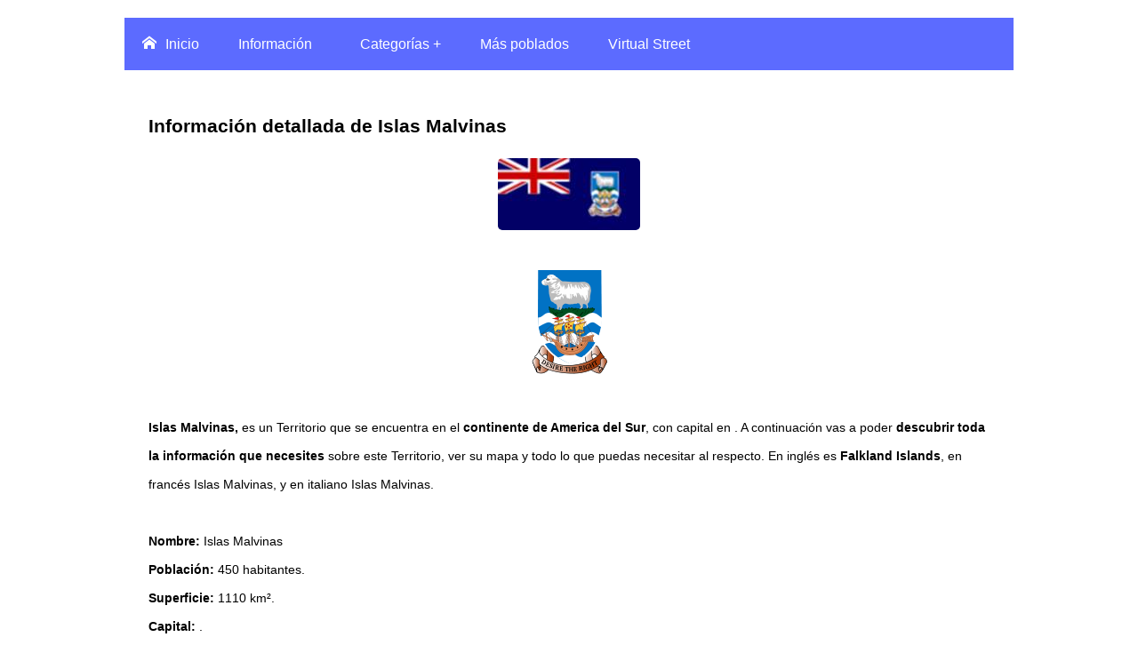

--- FILE ---
content_type: text/html; charset=UTF-8
request_url: https://todoatlas.com/malvinas.html
body_size: 8246
content:
<!DOCTYPE html>
<html lang="es">
<head>
	<meta charset="UTF-8">
	<meta name="viewport" content="initial-scale=1.0, width=device-width">
	<meta name='robots' content='index, follow, max-image-preview:large, max-snippet:-1, max-video-preview:-1' />

	<!-- This site is optimized with the Yoast SEO plugin v26.3 - https://yoast.com/wordpress/plugins/seo/ -->
	<title>Islas Malvinas | Información y descripciones| Todoatlas.com 【2022】↓</title>
	<meta name="description" content="✅ TODA la información de Islas Malvinas | ⮞ Descripción detallada y datos curiosos de este Territorio, con bandera, escudo e himno" />
	<link rel="canonical" href="https://todoatlas.com/malvinas.html" />
	<meta property="og:locale" content="es_ES" />
	<meta property="og:type" content="article" />
	<meta property="og:title" content="Islas Malvinas | Información y descripciones| Todoatlas.com 【2022】↓" />
	<meta property="og:description" content="✅ TODA la información de Islas Malvinas | ⮞ Descripción detallada y datos curiosos de este Territorio, con bandera, escudo e himno" />
	<meta property="og:url" content="https://todoatlas.com/malvinas.html" />
	<meta property="og:site_name" content="Todoatlas.com" />
	<meta property="article:published_time" content="2011-05-15T14:28:00+00:00" />
	<meta property="article:modified_time" content="2025-11-04T12:09:34+00:00" />
	<meta property="og:image" content="https://todoatlas.com/wp-content/uploads/banderaspais/malvinas.jpg" />
	<meta property="og:image:width" content="160" />
	<meta property="og:image:height" content="81" />
	<meta property="og:image:type" content="image/jpeg" />
	<meta name="author" content="admin" />
	<meta name="twitter:card" content="summary_large_image" />
	<meta name="twitter:label1" content="Escrito por" />
	<meta name="twitter:data1" content="admin" />
	<meta name="twitter:label2" content="Tiempo de lectura" />
	<meta name="twitter:data2" content="2 minutos" />
	<script type="application/ld+json" class="yoast-schema-graph">{"@context":"https://schema.org","@graph":[{"@type":"WebPage","@id":"https://todoatlas.com/malvinas.html","url":"https://todoatlas.com/malvinas.html","name":"Islas Malvinas | Información y descripciones| Todoatlas.com 【2022】↓","isPartOf":{"@id":"https://todoatlas.com/#website"},"primaryImageOfPage":{"@id":"https://todoatlas.com/malvinas.html#primaryimage"},"image":{"@id":"https://todoatlas.com/malvinas.html#primaryimage"},"thumbnailUrl":"https://todoatlas.com/wp-content/uploads/banderaspais/malvinas.jpg","datePublished":"2011-05-15T14:28:00+00:00","dateModified":"2025-11-04T12:09:34+00:00","author":{"@id":"https://todoatlas.com/#/schema/person/50912137d47426d31329f246d02eaeca"},"description":"✅ TODA la información de Islas Malvinas | ⮞ Descripción detallada y datos curiosos de este Territorio, con bandera, escudo e himno","breadcrumb":{"@id":"https://todoatlas.com/malvinas.html#breadcrumb"},"inLanguage":"es","potentialAction":[{"@type":"ReadAction","target":["https://todoatlas.com/malvinas.html"]}]},{"@type":"ImageObject","inLanguage":"es","@id":"https://todoatlas.com/malvinas.html#primaryimage","url":"https://todoatlas.com/wp-content/uploads/banderaspais/malvinas.jpg","contentUrl":"https://todoatlas.com/wp-content/uploads/banderaspais/malvinas.jpg","width":160,"height":81},{"@type":"BreadcrumbList","@id":"https://todoatlas.com/malvinas.html#breadcrumb","itemListElement":[{"@type":"ListItem","position":1,"name":"Portada","item":"https://todoatlas.com/"},{"@type":"ListItem","position":2,"name":"Información detallada de Islas Malvinas"}]},{"@type":"WebSite","@id":"https://todoatlas.com/#website","url":"https://todoatlas.com/","name":"Todoatlas.com","description":"Tu atlas online de países y curiosidades","potentialAction":[{"@type":"SearchAction","target":{"@type":"EntryPoint","urlTemplate":"https://todoatlas.com/?s={search_term_string}"},"query-input":{"@type":"PropertyValueSpecification","valueRequired":true,"valueName":"search_term_string"}}],"inLanguage":"es"},{"@type":"Person","@id":"https://todoatlas.com/#/schema/person/50912137d47426d31329f246d02eaeca","name":"admin","image":{"@type":"ImageObject","inLanguage":"es","@id":"https://todoatlas.com/#/schema/person/image/","url":"https://secure.gravatar.com/avatar/173a6eeac629a2b420008851a19a18c395ed6063d6a4315696207ef6300b8939?s=96&d=mm&r=g","contentUrl":"https://secure.gravatar.com/avatar/173a6eeac629a2b420008851a19a18c395ed6063d6a4315696207ef6300b8939?s=96&d=mm&r=g","caption":"admin"},"sameAs":["https://todoatlas.com"],"url":"https://todoatlas.com/author/admin"}]}</script>
	<!-- / Yoast SEO plugin. -->


<link rel="alternate" type="application/rss+xml" title="Todoatlas.com &raquo; Comentario Información detallada de Islas Malvinas del feed" href="https://todoatlas.com/malvinas.html/feed" />
<link rel="alternate" title="oEmbed (JSON)" type="application/json+oembed" href="https://todoatlas.com/wp-json/oembed/1.0/embed?url=https%3A%2F%2Ftodoatlas.com%2Fmalvinas.html" />
<link rel="alternate" title="oEmbed (XML)" type="text/xml+oembed" href="https://todoatlas.com/wp-json/oembed/1.0/embed?url=https%3A%2F%2Ftodoatlas.com%2Fmalvinas.html&#038;format=xml" />
<style id='wp-img-auto-sizes-contain-inline-css'>
img:is([sizes=auto i],[sizes^="auto," i]){contain-intrinsic-size:3000px 1500px}
/*# sourceURL=wp-img-auto-sizes-contain-inline-css */
</style>
<style id='wp-emoji-styles-inline-css'>

	img.wp-smiley, img.emoji {
		display: inline !important;
		border: none !important;
		box-shadow: none !important;
		height: 1em !important;
		width: 1em !important;
		margin: 0 0.07em !important;
		vertical-align: -0.1em !important;
		background: none !important;
		padding: 0 !important;
	}
/*# sourceURL=wp-emoji-styles-inline-css */
</style>
<style id='wp-block-library-inline-css'>
:root{--wp-block-synced-color:#7a00df;--wp-block-synced-color--rgb:122,0,223;--wp-bound-block-color:var(--wp-block-synced-color);--wp-editor-canvas-background:#ddd;--wp-admin-theme-color:#007cba;--wp-admin-theme-color--rgb:0,124,186;--wp-admin-theme-color-darker-10:#006ba1;--wp-admin-theme-color-darker-10--rgb:0,107,160.5;--wp-admin-theme-color-darker-20:#005a87;--wp-admin-theme-color-darker-20--rgb:0,90,135;--wp-admin-border-width-focus:2px}@media (min-resolution:192dpi){:root{--wp-admin-border-width-focus:1.5px}}.wp-element-button{cursor:pointer}:root .has-very-light-gray-background-color{background-color:#eee}:root .has-very-dark-gray-background-color{background-color:#313131}:root .has-very-light-gray-color{color:#eee}:root .has-very-dark-gray-color{color:#313131}:root .has-vivid-green-cyan-to-vivid-cyan-blue-gradient-background{background:linear-gradient(135deg,#00d084,#0693e3)}:root .has-purple-crush-gradient-background{background:linear-gradient(135deg,#34e2e4,#4721fb 50%,#ab1dfe)}:root .has-hazy-dawn-gradient-background{background:linear-gradient(135deg,#faaca8,#dad0ec)}:root .has-subdued-olive-gradient-background{background:linear-gradient(135deg,#fafae1,#67a671)}:root .has-atomic-cream-gradient-background{background:linear-gradient(135deg,#fdd79a,#004a59)}:root .has-nightshade-gradient-background{background:linear-gradient(135deg,#330968,#31cdcf)}:root .has-midnight-gradient-background{background:linear-gradient(135deg,#020381,#2874fc)}:root{--wp--preset--font-size--normal:16px;--wp--preset--font-size--huge:42px}.has-regular-font-size{font-size:1em}.has-larger-font-size{font-size:2.625em}.has-normal-font-size{font-size:var(--wp--preset--font-size--normal)}.has-huge-font-size{font-size:var(--wp--preset--font-size--huge)}.has-text-align-center{text-align:center}.has-text-align-left{text-align:left}.has-text-align-right{text-align:right}.has-fit-text{white-space:nowrap!important}#end-resizable-editor-section{display:none}.aligncenter{clear:both}.items-justified-left{justify-content:flex-start}.items-justified-center{justify-content:center}.items-justified-right{justify-content:flex-end}.items-justified-space-between{justify-content:space-between}.screen-reader-text{border:0;clip-path:inset(50%);height:1px;margin:-1px;overflow:hidden;padding:0;position:absolute;width:1px;word-wrap:normal!important}.screen-reader-text:focus{background-color:#ddd;clip-path:none;color:#444;display:block;font-size:1em;height:auto;left:5px;line-height:normal;padding:15px 23px 14px;text-decoration:none;top:5px;width:auto;z-index:100000}html :where(.has-border-color){border-style:solid}html :where([style*=border-top-color]){border-top-style:solid}html :where([style*=border-right-color]){border-right-style:solid}html :where([style*=border-bottom-color]){border-bottom-style:solid}html :where([style*=border-left-color]){border-left-style:solid}html :where([style*=border-width]){border-style:solid}html :where([style*=border-top-width]){border-top-style:solid}html :where([style*=border-right-width]){border-right-style:solid}html :where([style*=border-bottom-width]){border-bottom-style:solid}html :where([style*=border-left-width]){border-left-style:solid}html :where(img[class*=wp-image-]){height:auto;max-width:100%}:where(figure){margin:0 0 1em}html :where(.is-position-sticky){--wp-admin--admin-bar--position-offset:var(--wp-admin--admin-bar--height,0px)}@media screen and (max-width:600px){html :where(.is-position-sticky){--wp-admin--admin-bar--position-offset:0px}}

/*# sourceURL=wp-block-library-inline-css */
</style><style id='global-styles-inline-css'>
:root{--wp--preset--aspect-ratio--square: 1;--wp--preset--aspect-ratio--4-3: 4/3;--wp--preset--aspect-ratio--3-4: 3/4;--wp--preset--aspect-ratio--3-2: 3/2;--wp--preset--aspect-ratio--2-3: 2/3;--wp--preset--aspect-ratio--16-9: 16/9;--wp--preset--aspect-ratio--9-16: 9/16;--wp--preset--color--black: #000000;--wp--preset--color--cyan-bluish-gray: #abb8c3;--wp--preset--color--white: #ffffff;--wp--preset--color--pale-pink: #f78da7;--wp--preset--color--vivid-red: #cf2e2e;--wp--preset--color--luminous-vivid-orange: #ff6900;--wp--preset--color--luminous-vivid-amber: #fcb900;--wp--preset--color--light-green-cyan: #7bdcb5;--wp--preset--color--vivid-green-cyan: #00d084;--wp--preset--color--pale-cyan-blue: #8ed1fc;--wp--preset--color--vivid-cyan-blue: #0693e3;--wp--preset--color--vivid-purple: #9b51e0;--wp--preset--gradient--vivid-cyan-blue-to-vivid-purple: linear-gradient(135deg,rgb(6,147,227) 0%,rgb(155,81,224) 100%);--wp--preset--gradient--light-green-cyan-to-vivid-green-cyan: linear-gradient(135deg,rgb(122,220,180) 0%,rgb(0,208,130) 100%);--wp--preset--gradient--luminous-vivid-amber-to-luminous-vivid-orange: linear-gradient(135deg,rgb(252,185,0) 0%,rgb(255,105,0) 100%);--wp--preset--gradient--luminous-vivid-orange-to-vivid-red: linear-gradient(135deg,rgb(255,105,0) 0%,rgb(207,46,46) 100%);--wp--preset--gradient--very-light-gray-to-cyan-bluish-gray: linear-gradient(135deg,rgb(238,238,238) 0%,rgb(169,184,195) 100%);--wp--preset--gradient--cool-to-warm-spectrum: linear-gradient(135deg,rgb(74,234,220) 0%,rgb(151,120,209) 20%,rgb(207,42,186) 40%,rgb(238,44,130) 60%,rgb(251,105,98) 80%,rgb(254,248,76) 100%);--wp--preset--gradient--blush-light-purple: linear-gradient(135deg,rgb(255,206,236) 0%,rgb(152,150,240) 100%);--wp--preset--gradient--blush-bordeaux: linear-gradient(135deg,rgb(254,205,165) 0%,rgb(254,45,45) 50%,rgb(107,0,62) 100%);--wp--preset--gradient--luminous-dusk: linear-gradient(135deg,rgb(255,203,112) 0%,rgb(199,81,192) 50%,rgb(65,88,208) 100%);--wp--preset--gradient--pale-ocean: linear-gradient(135deg,rgb(255,245,203) 0%,rgb(182,227,212) 50%,rgb(51,167,181) 100%);--wp--preset--gradient--electric-grass: linear-gradient(135deg,rgb(202,248,128) 0%,rgb(113,206,126) 100%);--wp--preset--gradient--midnight: linear-gradient(135deg,rgb(2,3,129) 0%,rgb(40,116,252) 100%);--wp--preset--font-size--small: 13px;--wp--preset--font-size--medium: 20px;--wp--preset--font-size--large: 36px;--wp--preset--font-size--x-large: 42px;--wp--preset--spacing--20: 0.44rem;--wp--preset--spacing--30: 0.67rem;--wp--preset--spacing--40: 1rem;--wp--preset--spacing--50: 1.5rem;--wp--preset--spacing--60: 2.25rem;--wp--preset--spacing--70: 3.38rem;--wp--preset--spacing--80: 5.06rem;--wp--preset--shadow--natural: 6px 6px 9px rgba(0, 0, 0, 0.2);--wp--preset--shadow--deep: 12px 12px 50px rgba(0, 0, 0, 0.4);--wp--preset--shadow--sharp: 6px 6px 0px rgba(0, 0, 0, 0.2);--wp--preset--shadow--outlined: 6px 6px 0px -3px rgb(255, 255, 255), 6px 6px rgb(0, 0, 0);--wp--preset--shadow--crisp: 6px 6px 0px rgb(0, 0, 0);}:where(.is-layout-flex){gap: 0.5em;}:where(.is-layout-grid){gap: 0.5em;}body .is-layout-flex{display: flex;}.is-layout-flex{flex-wrap: wrap;align-items: center;}.is-layout-flex > :is(*, div){margin: 0;}body .is-layout-grid{display: grid;}.is-layout-grid > :is(*, div){margin: 0;}:where(.wp-block-columns.is-layout-flex){gap: 2em;}:where(.wp-block-columns.is-layout-grid){gap: 2em;}:where(.wp-block-post-template.is-layout-flex){gap: 1.25em;}:where(.wp-block-post-template.is-layout-grid){gap: 1.25em;}.has-black-color{color: var(--wp--preset--color--black) !important;}.has-cyan-bluish-gray-color{color: var(--wp--preset--color--cyan-bluish-gray) !important;}.has-white-color{color: var(--wp--preset--color--white) !important;}.has-pale-pink-color{color: var(--wp--preset--color--pale-pink) !important;}.has-vivid-red-color{color: var(--wp--preset--color--vivid-red) !important;}.has-luminous-vivid-orange-color{color: var(--wp--preset--color--luminous-vivid-orange) !important;}.has-luminous-vivid-amber-color{color: var(--wp--preset--color--luminous-vivid-amber) !important;}.has-light-green-cyan-color{color: var(--wp--preset--color--light-green-cyan) !important;}.has-vivid-green-cyan-color{color: var(--wp--preset--color--vivid-green-cyan) !important;}.has-pale-cyan-blue-color{color: var(--wp--preset--color--pale-cyan-blue) !important;}.has-vivid-cyan-blue-color{color: var(--wp--preset--color--vivid-cyan-blue) !important;}.has-vivid-purple-color{color: var(--wp--preset--color--vivid-purple) !important;}.has-black-background-color{background-color: var(--wp--preset--color--black) !important;}.has-cyan-bluish-gray-background-color{background-color: var(--wp--preset--color--cyan-bluish-gray) !important;}.has-white-background-color{background-color: var(--wp--preset--color--white) !important;}.has-pale-pink-background-color{background-color: var(--wp--preset--color--pale-pink) !important;}.has-vivid-red-background-color{background-color: var(--wp--preset--color--vivid-red) !important;}.has-luminous-vivid-orange-background-color{background-color: var(--wp--preset--color--luminous-vivid-orange) !important;}.has-luminous-vivid-amber-background-color{background-color: var(--wp--preset--color--luminous-vivid-amber) !important;}.has-light-green-cyan-background-color{background-color: var(--wp--preset--color--light-green-cyan) !important;}.has-vivid-green-cyan-background-color{background-color: var(--wp--preset--color--vivid-green-cyan) !important;}.has-pale-cyan-blue-background-color{background-color: var(--wp--preset--color--pale-cyan-blue) !important;}.has-vivid-cyan-blue-background-color{background-color: var(--wp--preset--color--vivid-cyan-blue) !important;}.has-vivid-purple-background-color{background-color: var(--wp--preset--color--vivid-purple) !important;}.has-black-border-color{border-color: var(--wp--preset--color--black) !important;}.has-cyan-bluish-gray-border-color{border-color: var(--wp--preset--color--cyan-bluish-gray) !important;}.has-white-border-color{border-color: var(--wp--preset--color--white) !important;}.has-pale-pink-border-color{border-color: var(--wp--preset--color--pale-pink) !important;}.has-vivid-red-border-color{border-color: var(--wp--preset--color--vivid-red) !important;}.has-luminous-vivid-orange-border-color{border-color: var(--wp--preset--color--luminous-vivid-orange) !important;}.has-luminous-vivid-amber-border-color{border-color: var(--wp--preset--color--luminous-vivid-amber) !important;}.has-light-green-cyan-border-color{border-color: var(--wp--preset--color--light-green-cyan) !important;}.has-vivid-green-cyan-border-color{border-color: var(--wp--preset--color--vivid-green-cyan) !important;}.has-pale-cyan-blue-border-color{border-color: var(--wp--preset--color--pale-cyan-blue) !important;}.has-vivid-cyan-blue-border-color{border-color: var(--wp--preset--color--vivid-cyan-blue) !important;}.has-vivid-purple-border-color{border-color: var(--wp--preset--color--vivid-purple) !important;}.has-vivid-cyan-blue-to-vivid-purple-gradient-background{background: var(--wp--preset--gradient--vivid-cyan-blue-to-vivid-purple) !important;}.has-light-green-cyan-to-vivid-green-cyan-gradient-background{background: var(--wp--preset--gradient--light-green-cyan-to-vivid-green-cyan) !important;}.has-luminous-vivid-amber-to-luminous-vivid-orange-gradient-background{background: var(--wp--preset--gradient--luminous-vivid-amber-to-luminous-vivid-orange) !important;}.has-luminous-vivid-orange-to-vivid-red-gradient-background{background: var(--wp--preset--gradient--luminous-vivid-orange-to-vivid-red) !important;}.has-very-light-gray-to-cyan-bluish-gray-gradient-background{background: var(--wp--preset--gradient--very-light-gray-to-cyan-bluish-gray) !important;}.has-cool-to-warm-spectrum-gradient-background{background: var(--wp--preset--gradient--cool-to-warm-spectrum) !important;}.has-blush-light-purple-gradient-background{background: var(--wp--preset--gradient--blush-light-purple) !important;}.has-blush-bordeaux-gradient-background{background: var(--wp--preset--gradient--blush-bordeaux) !important;}.has-luminous-dusk-gradient-background{background: var(--wp--preset--gradient--luminous-dusk) !important;}.has-pale-ocean-gradient-background{background: var(--wp--preset--gradient--pale-ocean) !important;}.has-electric-grass-gradient-background{background: var(--wp--preset--gradient--electric-grass) !important;}.has-midnight-gradient-background{background: var(--wp--preset--gradient--midnight) !important;}.has-small-font-size{font-size: var(--wp--preset--font-size--small) !important;}.has-medium-font-size{font-size: var(--wp--preset--font-size--medium) !important;}.has-large-font-size{font-size: var(--wp--preset--font-size--large) !important;}.has-x-large-font-size{font-size: var(--wp--preset--font-size--x-large) !important;}
/*# sourceURL=global-styles-inline-css */
</style>

<style id='classic-theme-styles-inline-css'>
/*! This file is auto-generated */
.wp-block-button__link{color:#fff;background-color:#32373c;border-radius:9999px;box-shadow:none;text-decoration:none;padding:calc(.667em + 2px) calc(1.333em + 2px);font-size:1.125em}.wp-block-file__button{background:#32373c;color:#fff;text-decoration:none}
/*# sourceURL=/wp-includes/css/classic-themes.min.css */
</style>
<link rel='stylesheet' id='todoatlas-css' href='https://todoatlas.com/wp-content/themes/todoatlas/style.css?ver=6.9' media='all' />
<script src="https://todoatlas.com/wp-includes/js/jquery/jquery.min.js?ver=3.7.1" id="jquery-core-js"></script>
<script src="https://todoatlas.com/wp-includes/js/jquery/jquery-migrate.min.js?ver=3.4.1" id="jquery-migrate-js"></script>
<link rel="https://api.w.org/" href="https://todoatlas.com/wp-json/" /><link rel="alternate" title="JSON" type="application/json" href="https://todoatlas.com/wp-json/wp/v2/posts/193" /><link rel="EditURI" type="application/rsd+xml" title="RSD" href="https://todoatlas.com/xmlrpc.php?rsd" />
<meta name="generator" content="WordPress 6.9" />
<link rel='shortlink' href='https://todoatlas.com/?p=193' />
<style>.recentcomments a{display:inline !important;padding:0 !important;margin:0 !important;}</style>	<link rel="shortcut icon" href="https://todoatlas.com/wp-content/themes/todoatlas/assets/img/favicon.jpg" type="image/jpeg">
</head>
<body class="wp-singular post-template-default single single-post postid-193 single-format-standard wp-theme-todoatlas">
<header id="header">
	<div class="menu_bar">
		<a href="#" class="bt-menu"><span class="icon-menu"></span>Menú</a>
	</div>
	<nav>
		<ul>
			<li><a href="/"><span class="icon-home"></span>Inicio</a></li>
			<li><a href="/category/info">Información</a></li>
			<li class="submenu">
				<a href="#"><span class="icon-podcast"></span>Categorías  + </a>
				<ul class="children">
					<li><a href="/banderas.php"><span class="icon-arrow-right2"></span>Banderas</a></li>
					<li><a href="/escudos.php"><span class="icon-arrow-right2"></span>Escudos</a></li>
				</ul>
			</li>
			<li><a href="/paises-mas-poblados.php">Más poblados</a></li>
			<li><a href="/vs.html">Virtual Street</a></li>
		</ul>
	</nav>
</header><main id="main">
	<div class="content">
		<article id="post-193" class="post-193 post type-post status-publish format-standard has-post-thumbnail hentry category-info">
	<header class="entry-header">
		<h1 class="entry-title">Información detallada de Islas Malvinas</h1>
	</header>
	<div class="entry-content">
		<p style="text-align: center;"><img decoding="async" class="img404" style="max-width:200px;" src="/wp-content/uploads/banderaspais/malvinas.jpg" alt="Bandera actual de Islas Malvinas" title="Bandera de Islas Malvinas"></p>
<p>&nbsp;</p>
<p style="text-align: center;"><img decoding="async" class="img404" style="max-width:120px;" src="/wp-content/uploads/escudos/malvinas.jpg" alt="Escudo actual de Islas Malvinas" title="Escudo de Islas Malvinas"></p>
<p>&nbsp;</p>
<p><b>Islas Malvinas,</b> es un Territorio que se encuentra en el <b>continente de America del Sur</b>, con capital en . A continuación vas a poder <b>descubrir toda la información que necesites</b> sobre este Territorio, ver su mapa y todo lo que puedas necesitar al respecto. En inglés es <b>Falkland Islands</b>, en francés Islas Malvinas, y en italiano Islas Malvinas.</p>
<p>&nbsp;</p>
<p><b>Nombre:</b> Islas Malvinas<br />
<b>Población:</b> 450 habitantes.<br />
<b>Superficie:</b> 1110 km².<br />
<b>Capital:</b> .<br />
<b>Idioma:</b> .<br />
<b>Moneda:</b> .<br />
<b><a href='/esperanza.html'>Esperanza de vida (2006)</a>:</b> 64 años.<br />
<b>Religión (Datos 1999):</b> .<br />
<b><a href='/densidad.html'>Densidad de población</a>:</b> 1 hab/Km².<br />
<b>Renta per Capita (Dólares 2008):</b> 2967.<br />
<b>Forma de gobierno:</b> .<br />
<b>Producción de petróleo:</b> 0 barriles.<br />
<b>Producción electricidad:</b> 0.02 barriles.<br />
<b>Población activa en el sector primario:</b> %.<br />
<b>Gentilicio:</b> .<br />
<b><a href='/idh.html'>IDH(Datos del 2007)</a>:</b> 0.764.<br />
<b>Producto Interior Bruto (PIB):</b> .<br />
<b><a href='/'>Huso horario (UTC)</a>:</b> UTC-4.<br />
<b>Himno:</b> Song of the Falkland.<br />
<b>División administrativa:</b> .<br />
<b><a href='/desempleo.html'>Tasa de desempleo</a>:</b> &amp;#8240.<br />
<b>Tasa de natalidad:</b> %.<br />
<b>Tasa de mortalidad:</b> &amp;#8240.<br />
<b>Tasa de alfabetización:</b> %.<br />
<b>Tasa neta de migración:</b> %.<br />
<b>Deuda externa:</b> .<br />
<b>Muerte por SIDA:</b><br />
<b>Fuerza laboral:</b> 1,724<br />
<b>Dominio de Internet:</b> .fk<br />
<b>Usuarios con internet:</b> 1,900.<br />
<b>Prefijo telefónico:</b> 500<br />
<b>Buques de la marina mercante:</b> .<br />
<b>El deporte mas practicado es el:</b> .<br />
<b>Aeropuertos:</b> 6.<br />
<b>Código OVAL:</b> FLK.<br />
<b>Se conduce por la :</b> izquierda.<br />
<b>Kilómetros de carreteras:</b> 440 Km.<br />
<b>Día de la fiesta nacional:</b> .<br />
<b>Categoria:</b> Territorio.<br />
<b>Continente:</b> America del Sur.</p>
<p>&nbsp;</p>
<p style="text-align: center;"><img decoding="async" class="img404" style="max-width:380px;" src="/wp-content/uploads/mapa/malvinas.jpg" alt="Mapa del territorio actual de Islas Malvinas" title="Mapa territorial global de Islas Malvinas"></p>
<p>&nbsp;</p>
<p>Espere 5 segundos. <img width='600' height='358' src='/wp-content/uploads/fotos/cargando.gif'></p>
<p>&nbsp;</p>
<p></p>
<h2>Antigua bandera de Islas Malvinas</h2>
<p>Descubre cuál fue <b>la antigua bandera de</b> Islas Malvinas en detalle. También, gracias a matriculasdelmundo.com, puedes ver cómo es la matrícula de este Territorio. Puedes clickear para conocer aún más detalles al respecto.</p>
<p>&nbsp;</p>
<p style="text-align: center;">Visita www.mariculasdelmundo.com para ver las matrículas de este y otros países</p>
<p>&nbsp;</p>
<p></p>
<h2>Descúbre cómo es el mapa online de Islas Malvinas y sus alrededores</h2>
<p>A continuación te mostramos el mapa de Islas Malvinas en Google Maps para que puedas ubicarte y conocer cómo es su entorno de manera online.</p>
<p style="text-align: center;"><iframe width="425" height="350" frameborder="0" scrolling="no" marginheight="0" marginwidth="0" src="http://maps.google.es/maps?t=h&amp;ie=UTF8&amp;ll=-51.796253%2C-59.523613&amp;spn=2.942563%2C5.657959&amp;z=7&amp;output=embed&amp;s=AARTsJqzARj-Z8VnW5pkPMLMmZbqrJcYpw"></iframe><br />
<small>Ver mapa más grande</small></p>
<p>&nbsp;</p>
	</div>
</article>
	</div>
</main>

<footer id="footer">
	<p style="text-align:center;"><a href="mailto:gpaginadetodos@gmail.com">Contacto</a> | <a rel="nofollow" href="/privacidad.php">Privacidad</a> | <a rel="nofollow" href="/legal.php">Aviso legal</a> | <a rel="nofollow" href="/cookies.php">Política de cookies</a></p>
</footer>
<script type="speculationrules">
{"prefetch":[{"source":"document","where":{"and":[{"href_matches":"/*"},{"not":{"href_matches":["/wp-*.php","/wp-admin/*","/wp-content/uploads/*","/wp-content/*","/wp-content/plugins/*","/wp-content/themes/todoatlas/*","/*\\?(.+)"]}},{"not":{"selector_matches":"a[rel~=\"nofollow\"]"}},{"not":{"selector_matches":".no-prefetch, .no-prefetch a"}}]},"eagerness":"conservative"}]}
</script>
<script src="https://todoatlas.com/wp-content/themes/todoatlas/assets/js/scripts.min.js?ver=6.9" id="todoatlas-js"></script>
<script id="wp-emoji-settings" type="application/json">
{"baseUrl":"https://s.w.org/images/core/emoji/17.0.2/72x72/","ext":".png","svgUrl":"https://s.w.org/images/core/emoji/17.0.2/svg/","svgExt":".svg","source":{"concatemoji":"https://todoatlas.com/wp-includes/js/wp-emoji-release.min.js?ver=6.9"}}
</script>
<script type="module">
/*! This file is auto-generated */
const a=JSON.parse(document.getElementById("wp-emoji-settings").textContent),o=(window._wpemojiSettings=a,"wpEmojiSettingsSupports"),s=["flag","emoji"];function i(e){try{var t={supportTests:e,timestamp:(new Date).valueOf()};sessionStorage.setItem(o,JSON.stringify(t))}catch(e){}}function c(e,t,n){e.clearRect(0,0,e.canvas.width,e.canvas.height),e.fillText(t,0,0);t=new Uint32Array(e.getImageData(0,0,e.canvas.width,e.canvas.height).data);e.clearRect(0,0,e.canvas.width,e.canvas.height),e.fillText(n,0,0);const a=new Uint32Array(e.getImageData(0,0,e.canvas.width,e.canvas.height).data);return t.every((e,t)=>e===a[t])}function p(e,t){e.clearRect(0,0,e.canvas.width,e.canvas.height),e.fillText(t,0,0);var n=e.getImageData(16,16,1,1);for(let e=0;e<n.data.length;e++)if(0!==n.data[e])return!1;return!0}function u(e,t,n,a){switch(t){case"flag":return n(e,"\ud83c\udff3\ufe0f\u200d\u26a7\ufe0f","\ud83c\udff3\ufe0f\u200b\u26a7\ufe0f")?!1:!n(e,"\ud83c\udde8\ud83c\uddf6","\ud83c\udde8\u200b\ud83c\uddf6")&&!n(e,"\ud83c\udff4\udb40\udc67\udb40\udc62\udb40\udc65\udb40\udc6e\udb40\udc67\udb40\udc7f","\ud83c\udff4\u200b\udb40\udc67\u200b\udb40\udc62\u200b\udb40\udc65\u200b\udb40\udc6e\u200b\udb40\udc67\u200b\udb40\udc7f");case"emoji":return!a(e,"\ud83e\u1fac8")}return!1}function f(e,t,n,a){let r;const o=(r="undefined"!=typeof WorkerGlobalScope&&self instanceof WorkerGlobalScope?new OffscreenCanvas(300,150):document.createElement("canvas")).getContext("2d",{willReadFrequently:!0}),s=(o.textBaseline="top",o.font="600 32px Arial",{});return e.forEach(e=>{s[e]=t(o,e,n,a)}),s}function r(e){var t=document.createElement("script");t.src=e,t.defer=!0,document.head.appendChild(t)}a.supports={everything:!0,everythingExceptFlag:!0},new Promise(t=>{let n=function(){try{var e=JSON.parse(sessionStorage.getItem(o));if("object"==typeof e&&"number"==typeof e.timestamp&&(new Date).valueOf()<e.timestamp+604800&&"object"==typeof e.supportTests)return e.supportTests}catch(e){}return null}();if(!n){if("undefined"!=typeof Worker&&"undefined"!=typeof OffscreenCanvas&&"undefined"!=typeof URL&&URL.createObjectURL&&"undefined"!=typeof Blob)try{var e="postMessage("+f.toString()+"("+[JSON.stringify(s),u.toString(),c.toString(),p.toString()].join(",")+"));",a=new Blob([e],{type:"text/javascript"});const r=new Worker(URL.createObjectURL(a),{name:"wpTestEmojiSupports"});return void(r.onmessage=e=>{i(n=e.data),r.terminate(),t(n)})}catch(e){}i(n=f(s,u,c,p))}t(n)}).then(e=>{for(const n in e)a.supports[n]=e[n],a.supports.everything=a.supports.everything&&a.supports[n],"flag"!==n&&(a.supports.everythingExceptFlag=a.supports.everythingExceptFlag&&a.supports[n]);var t;a.supports.everythingExceptFlag=a.supports.everythingExceptFlag&&!a.supports.flag,a.supports.everything||((t=a.source||{}).concatemoji?r(t.concatemoji):t.wpemoji&&t.twemoji&&(r(t.twemoji),r(t.wpemoji)))});
//# sourceURL=https://todoatlas.com/wp-includes/js/wp-emoji-loader.min.js
</script>
</body>
</html>

--- FILE ---
content_type: text/css
request_url: https://todoatlas.com/wp-content/themes/todoatlas/style.css?ver=6.9
body_size: 2089
content:


/* fonts */
@font-face {
  font-family: 'icomoon';
  src:  url('assets/fonts/icomoon.eot?ogqnz4');
  src:  url('assets/fonts/icomoon.eot?ogqnz4#iefix') format('embedded-opentype'),
    url('assets/fonts/icomoon.ttf?ogqnz4') format('truetype'),
    url('assets/fonts/icomoon.woff?ogqnz4') format('woff'),
    url('assets/fonts/icomoon.svg?ogqnz4#icomoon') format('svg');
  font-weight: normal;
  font-style: normal;
}

[class^="icon-"], [class*=" icon-"] {
  /* use !important to prevent issues with browser extensions that change fonts */
  font-family: 'icomoon' !important;
  speak: none;
  font-style: normal;
  font-weight: normal;
  font-variant: normal;
  text-transform: none;
  line-height: 1;

  /* Better Font Rendering =========== */
  -webkit-font-smoothing: antialiased;
  -moz-osx-font-smoothing: grayscale;
}

.icon-home:before {
  content: "\e900";
}
.icon-search:before {
  content: "\e986";
}
.icon-road:before {
  content: "\e9b1";
}
.icon-tree:before {
  content: "\e9bc";
}
.icon-menu:before {
  content: "\e9bd";
}
.icon-menu3:before {
  content: "\e9bf";
}
.icon-flag:before {
  content: "\e9cc";
}
.icon-man:before {
  content: "\e9dc";
}
.icon-plus:before {
  content: "\ea0a";
}
.icon-arrow-right2:before {
  content: "\ea3c";
}

/*! css */

html,body { font-family: Verdana, Helvetica, Arial; height:100%; font-display: swap;}
body {background:#FFF; margin: 0; }

a,
a:hover,
a:visited {
	color: #5C6BFF;
}

i { font-style: italic;}
img { border-radius: 5px;}
th {background-color: #FF5B13; color: black;}
 * {
	padding:0;
	margin:0;
	-webkit-box-sizing: border-box;
	-moz-box-sizing: border-box;
	box-sizing: border-box;
}
th, td {
  text-align: center;
  padding: 8px;
}
.center tr:hover {background-color: #FFECCF}

/* header */
.menu_bar {display:none;}
 
#header {
position: relative;
z-index: 10000;
width: 100%;
}
 
#header nav {
	background:#5C6BFF;
	z-index:1000;
	max-width: 1000px;
	width:95%;
	margin:20px auto;
}
 
#header nav ul {list-style:none;}
 
#header nav ul li {
	display:inline-block;
	position: relative;
}
 
#header nav ul li:hover {background:#E6344A;}
 
#header nav ul li a {
	color:#fff;
	display:block;
	text-decoration:none;
	padding: 20px;
}
 
#header nav ul li a span {margin-right:10px;}
 
#header nav ul li:hover .children {
	display:block;
}
 
#header nav ul li .children {
	display: none;
	background:#011826;
	position: absolute;
	width: 150%;
	z-index:1000;
}
 
#header nav ul li .children li {
	display:block;
	overflow: hidden;
	border-bottom: 1px solid rgba(255,255,255,.5);
}
 
#header nav ul li .children li a {
	display: block;
}
 
#header nav ul li .children li a span {
	float: right;
	position: relative;
	top:3px;
	margin-right:0;
	margin-left:10px;
}
 
#header nav ul li .caret {
	position: relative;
	top:3px;
	margin-left:10px;
	margin-right:0px;
}
 
@media screen and (max-width: 800px) {
	body {
		padding-top:80px;
	}
 
	.menu_bar {
		display:block;
		width:100%;
		position: fixed;
		top:0;
		background:#E6344A;
	}
 
	.menu_bar .bt-menu {
		display: block;
		padding: 20px;
		color: #fff;
		overflow: hidden;
		font-size: 25px;
		font-weight: bold;
		text-decoration: none;
	}
 
	.menu_bar span {
		float: right;
		font-size: 40px;
	}
 
	#header nav {
		width: 80%;
		height: calc(100% - 80px);
		position: fixed;
		right:100%;
		margin: 0;
		overflow: scroll;
	}
 
	#header nav ul li {
		display: block;
		border-bottom:1px solid rgba(255,255,255,.5);
	}
 
	#header nav ul li a {
		display: block;
	}
 
	#header nav ul li:hover .children {
		display: none;
	}
 
	#header nav ul li .children {
		width: 100%;
		position: relative;
	}
 
	#header nav ul li .children li a {
		margin-left:20px;
	}
 
	#header nav ul li .caret {
		float: right;
	}
}

#main {
  margin: 0 auto;
  max-width: 1000px;
  text-align: center;
  line-height: 200%;
}

.content {
	padding: 5px;
	display: inline-block;
	width: 100%;
	max-width: 1000px;
	position: relative;
	margin:0 auto;
	background-color: white;
	text-align: initial;
	font-size:14px; 
	padding:27px; 
	border-radius: 10px;
}

#footer {
    margin: 20px 0;
}

.clearfix {
	clear: both;
}


.entry-header,
.archive-header {
	margin-bottom: 20px;
}

/* end styles */

.post-item {
	margin-bottom: 20px;
}

.entry-content img {
	max-width: 100%;
}

.wp-pagenavi ul {
	display: inline-block;
	padding-left: 0;
	margin: 20px 0;
	border-radius: 4px;
}

.wp-pagenavi ul>li {
	display: inline;
}

.wp-pagenavi ul>li>a,
.wp-pagenavi ul>li>span {
	position: relative;
	float: left;
	padding: 6px 12px;
	margin-left: -1px;
	line-height: 1.42857143;
	color: #337ab7;
	text-decoration: none;
	background-color: #fff;
	border: 1px solid #ddd;
}

.wp-pagenavi ul>li:first-child>a,
.wp-pagenavi ul>li:first-child>span {
	margin-left: 0;
	border-top-left-radius: 4px;
	border-bottom-left-radius: 4px;
}

.wp-pagenavi ul>li:last-child>a,
.wp-pagenavi ul>li:last-child>span {
	border-top-right-radius: 4px;
	border-bottom-right-radius: 4px;
}

.wp-pagenavi ul>li>a:hover,
.wp-pagenavi ul>li>a:focus {
	z-index: 2;
	color: #23527c;
	background-color: #eee;
	border-color: #ddd;
}

.wp-pagenavi .current {
	z-index: 3;
	color: #fff;
	cursor: default;
	background-color: #337ab7;
	border-color: #337ab7;
}

.wp-pagenavi .dots {
	color: #777;
	cursor: not-allowed;
	background-color: #fff;
	border-color: #ddd;
}


/* WP */
.alignnone {
    margin: 5px 20px 20px 0;
}

.aligncenter,
div.aligncenter {
    display: block;
    margin: 5px auto 5px auto;
}

.alignright {
    float:right;
    margin: 5px 0 20px 20px;
}

.alignleft {
    float: left;
    margin: 5px 20px 20px 0;
}

a img.alignright {
    float: right;
    margin: 5px 0 20px 20px;
}

a img.alignnone {
    margin: 5px 20px 20px 0;
}

a img.alignleft {
    float: left;
    margin: 5px 20px 20px 0;
}

a img.aligncenter {
    display: block;
    margin-left: auto;
    margin-right: auto
}

.wp-caption {
    background: #fff;
    border: 1px solid #f0f0f0;
    max-width: 96%;
    padding: 5px 3px 10px;
    text-align: center;
}

.wp-caption.alignnone {
    margin: 5px 20px 20px 0;
}

.wp-caption.alignleft {
    margin: 5px 20px 20px 0;
}

.wp-caption.alignright {
    margin: 5px 0 20px 20px;
}

.wp-caption img {
    border: 0 none;
    height: auto;
    margin: 0;
    max-width: 98.5%;
    padding: 0;
    width: auto;
}

.wp-caption p.wp-caption-text {
    font-size: 11px;
    line-height: 17px;
    margin: 0;
    padding: 0 4px 5px;
}


.screen-reader-text {
	clip: rect(1px, 1px, 1px, 1px);
	position: absolute !important;
	height: 1px;
	width: 1px;
	overflow: hidden;
}

.screen-reader-text:focus {
	background-color: #f1f1f1;
	border-radius: 3px;
	box-shadow: 0 0 2px 2px rgba(0, 0, 0, 0.6);
	clip: auto !important;
	color: #21759b;
	display: block;
	font-size: 14px;
	font-size: 0.875rem;
	font-weight: bold;
	height: auto;
	left: 5px;
	line-height: normal;
	padding: 15px 23px 14px;
	text-decoration: none;
	top: 5px;
	width: auto;
	z-index: 100000;
}